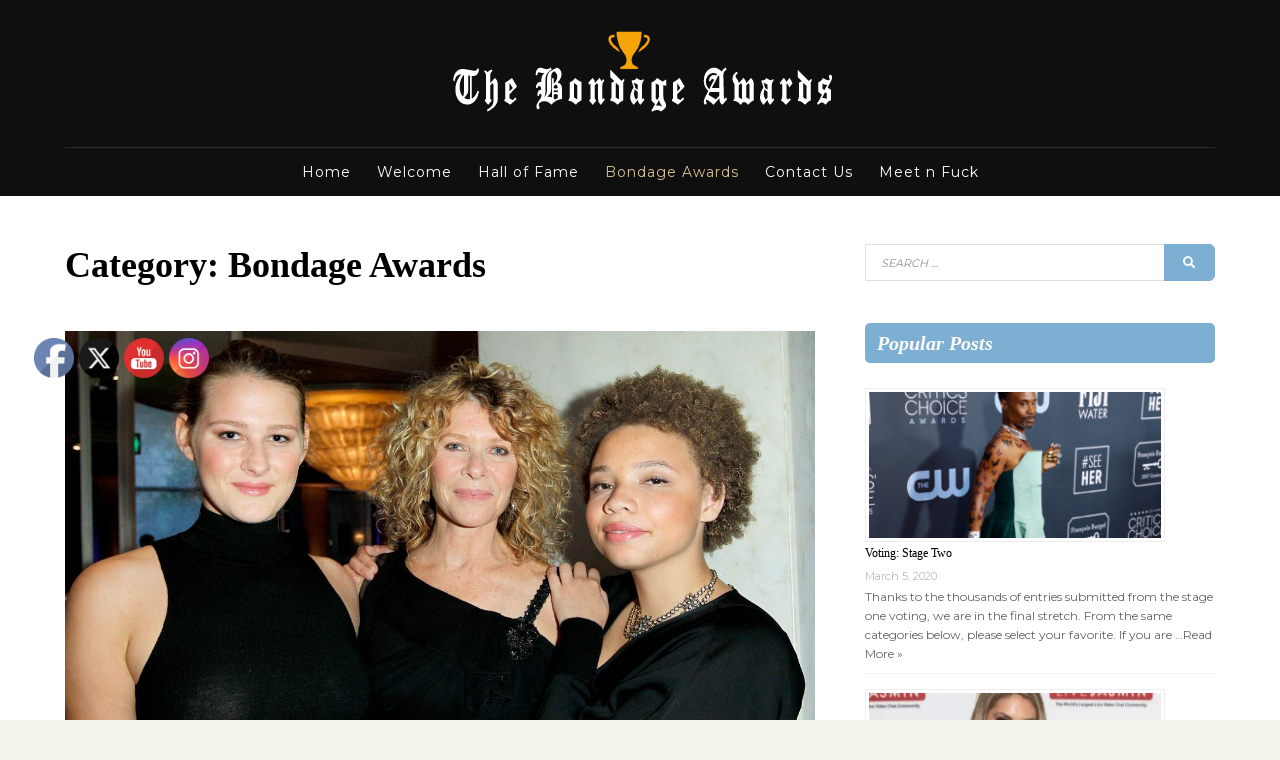

--- FILE ---
content_type: text/html; charset=UTF-8
request_url: https://www.bondageawards.com/category/bondage-awards/
body_size: 17309
content:
<!doctype html>
<html lang="en-US">
<head>
	<meta charset="UTF-8">
	<meta name="viewport" content="width=device-width, initial-scale=1">
	<link rel="profile" href="http://gmpg.org/xfn/11">

	<title>Bondage Awards &#8211; The Bondage Awards</title>
<meta name='robots' content='max-image-preview:large' />
<link rel='dns-prefetch' href='//fonts.googleapis.com' />
<link href='https://fonts.gstatic.com' crossorigin rel='preconnect' />
<link rel="alternate" type="application/rss+xml" title="The Bondage Awards &raquo; Feed" href="https://www.bondageawards.com/feed/" />
<link rel="alternate" type="application/rss+xml" title="The Bondage Awards &raquo; Comments Feed" href="https://www.bondageawards.com/comments/feed/" />
<link rel="alternate" type="application/rss+xml" title="The Bondage Awards &raquo; Bondage Awards Category Feed" href="https://www.bondageawards.com/category/bondage-awards/feed/" />
<script type="text/javascript">
/* <![CDATA[ */
window._wpemojiSettings = {"baseUrl":"https:\/\/s.w.org\/images\/core\/emoji\/15.0.3\/72x72\/","ext":".png","svgUrl":"https:\/\/s.w.org\/images\/core\/emoji\/15.0.3\/svg\/","svgExt":".svg","source":{"concatemoji":"https:\/\/www.bondageawards.com\/wp-includes\/js\/wp-emoji-release.min.js?ver=6.5.3"}};
/*! This file is auto-generated */
!function(i,n){var o,s,e;function c(e){try{var t={supportTests:e,timestamp:(new Date).valueOf()};sessionStorage.setItem(o,JSON.stringify(t))}catch(e){}}function p(e,t,n){e.clearRect(0,0,e.canvas.width,e.canvas.height),e.fillText(t,0,0);var t=new Uint32Array(e.getImageData(0,0,e.canvas.width,e.canvas.height).data),r=(e.clearRect(0,0,e.canvas.width,e.canvas.height),e.fillText(n,0,0),new Uint32Array(e.getImageData(0,0,e.canvas.width,e.canvas.height).data));return t.every(function(e,t){return e===r[t]})}function u(e,t,n){switch(t){case"flag":return n(e,"\ud83c\udff3\ufe0f\u200d\u26a7\ufe0f","\ud83c\udff3\ufe0f\u200b\u26a7\ufe0f")?!1:!n(e,"\ud83c\uddfa\ud83c\uddf3","\ud83c\uddfa\u200b\ud83c\uddf3")&&!n(e,"\ud83c\udff4\udb40\udc67\udb40\udc62\udb40\udc65\udb40\udc6e\udb40\udc67\udb40\udc7f","\ud83c\udff4\u200b\udb40\udc67\u200b\udb40\udc62\u200b\udb40\udc65\u200b\udb40\udc6e\u200b\udb40\udc67\u200b\udb40\udc7f");case"emoji":return!n(e,"\ud83d\udc26\u200d\u2b1b","\ud83d\udc26\u200b\u2b1b")}return!1}function f(e,t,n){var r="undefined"!=typeof WorkerGlobalScope&&self instanceof WorkerGlobalScope?new OffscreenCanvas(300,150):i.createElement("canvas"),a=r.getContext("2d",{willReadFrequently:!0}),o=(a.textBaseline="top",a.font="600 32px Arial",{});return e.forEach(function(e){o[e]=t(a,e,n)}),o}function t(e){var t=i.createElement("script");t.src=e,t.defer=!0,i.head.appendChild(t)}"undefined"!=typeof Promise&&(o="wpEmojiSettingsSupports",s=["flag","emoji"],n.supports={everything:!0,everythingExceptFlag:!0},e=new Promise(function(e){i.addEventListener("DOMContentLoaded",e,{once:!0})}),new Promise(function(t){var n=function(){try{var e=JSON.parse(sessionStorage.getItem(o));if("object"==typeof e&&"number"==typeof e.timestamp&&(new Date).valueOf()<e.timestamp+604800&&"object"==typeof e.supportTests)return e.supportTests}catch(e){}return null}();if(!n){if("undefined"!=typeof Worker&&"undefined"!=typeof OffscreenCanvas&&"undefined"!=typeof URL&&URL.createObjectURL&&"undefined"!=typeof Blob)try{var e="postMessage("+f.toString()+"("+[JSON.stringify(s),u.toString(),p.toString()].join(",")+"));",r=new Blob([e],{type:"text/javascript"}),a=new Worker(URL.createObjectURL(r),{name:"wpTestEmojiSupports"});return void(a.onmessage=function(e){c(n=e.data),a.terminate(),t(n)})}catch(e){}c(n=f(s,u,p))}t(n)}).then(function(e){for(var t in e)n.supports[t]=e[t],n.supports.everything=n.supports.everything&&n.supports[t],"flag"!==t&&(n.supports.everythingExceptFlag=n.supports.everythingExceptFlag&&n.supports[t]);n.supports.everythingExceptFlag=n.supports.everythingExceptFlag&&!n.supports.flag,n.DOMReady=!1,n.readyCallback=function(){n.DOMReady=!0}}).then(function(){return e}).then(function(){var e;n.supports.everything||(n.readyCallback(),(e=n.source||{}).concatemoji?t(e.concatemoji):e.wpemoji&&e.twemoji&&(t(e.twemoji),t(e.wpemoji)))}))}((window,document),window._wpemojiSettings);
/* ]]> */
</script>
<style id='wp-emoji-styles-inline-css' type='text/css'>

	img.wp-smiley, img.emoji {
		display: inline !important;
		border: none !important;
		box-shadow: none !important;
		height: 1em !important;
		width: 1em !important;
		margin: 0 0.07em !important;
		vertical-align: -0.1em !important;
		background: none !important;
		padding: 0 !important;
	}
</style>
<link rel='stylesheet' id='wp-block-library-css' href='https://www.bondageawards.com/wp-includes/css/dist/block-library/style.min.css?ver=6.5.3' type='text/css' media='all' />
<style id='classic-theme-styles-inline-css' type='text/css'>
/*! This file is auto-generated */
.wp-block-button__link{color:#fff;background-color:#32373c;border-radius:9999px;box-shadow:none;text-decoration:none;padding:calc(.667em + 2px) calc(1.333em + 2px);font-size:1.125em}.wp-block-file__button{background:#32373c;color:#fff;text-decoration:none}
</style>
<style id='global-styles-inline-css' type='text/css'>
body{--wp--preset--color--black: #000000;--wp--preset--color--cyan-bluish-gray: #abb8c3;--wp--preset--color--white: #ffffff;--wp--preset--color--pale-pink: #f78da7;--wp--preset--color--vivid-red: #cf2e2e;--wp--preset--color--luminous-vivid-orange: #ff6900;--wp--preset--color--luminous-vivid-amber: #fcb900;--wp--preset--color--light-green-cyan: #7bdcb5;--wp--preset--color--vivid-green-cyan: #00d084;--wp--preset--color--pale-cyan-blue: #8ed1fc;--wp--preset--color--vivid-cyan-blue: #0693e3;--wp--preset--color--vivid-purple: #9b51e0;--wp--preset--gradient--vivid-cyan-blue-to-vivid-purple: linear-gradient(135deg,rgba(6,147,227,1) 0%,rgb(155,81,224) 100%);--wp--preset--gradient--light-green-cyan-to-vivid-green-cyan: linear-gradient(135deg,rgb(122,220,180) 0%,rgb(0,208,130) 100%);--wp--preset--gradient--luminous-vivid-amber-to-luminous-vivid-orange: linear-gradient(135deg,rgba(252,185,0,1) 0%,rgba(255,105,0,1) 100%);--wp--preset--gradient--luminous-vivid-orange-to-vivid-red: linear-gradient(135deg,rgba(255,105,0,1) 0%,rgb(207,46,46) 100%);--wp--preset--gradient--very-light-gray-to-cyan-bluish-gray: linear-gradient(135deg,rgb(238,238,238) 0%,rgb(169,184,195) 100%);--wp--preset--gradient--cool-to-warm-spectrum: linear-gradient(135deg,rgb(74,234,220) 0%,rgb(151,120,209) 20%,rgb(207,42,186) 40%,rgb(238,44,130) 60%,rgb(251,105,98) 80%,rgb(254,248,76) 100%);--wp--preset--gradient--blush-light-purple: linear-gradient(135deg,rgb(255,206,236) 0%,rgb(152,150,240) 100%);--wp--preset--gradient--blush-bordeaux: linear-gradient(135deg,rgb(254,205,165) 0%,rgb(254,45,45) 50%,rgb(107,0,62) 100%);--wp--preset--gradient--luminous-dusk: linear-gradient(135deg,rgb(255,203,112) 0%,rgb(199,81,192) 50%,rgb(65,88,208) 100%);--wp--preset--gradient--pale-ocean: linear-gradient(135deg,rgb(255,245,203) 0%,rgb(182,227,212) 50%,rgb(51,167,181) 100%);--wp--preset--gradient--electric-grass: linear-gradient(135deg,rgb(202,248,128) 0%,rgb(113,206,126) 100%);--wp--preset--gradient--midnight: linear-gradient(135deg,rgb(2,3,129) 0%,rgb(40,116,252) 100%);--wp--preset--font-size--small: 13px;--wp--preset--font-size--medium: 20px;--wp--preset--font-size--large: 36px;--wp--preset--font-size--x-large: 42px;--wp--preset--spacing--20: 0.44rem;--wp--preset--spacing--30: 0.67rem;--wp--preset--spacing--40: 1rem;--wp--preset--spacing--50: 1.5rem;--wp--preset--spacing--60: 2.25rem;--wp--preset--spacing--70: 3.38rem;--wp--preset--spacing--80: 5.06rem;--wp--preset--shadow--natural: 6px 6px 9px rgba(0, 0, 0, 0.2);--wp--preset--shadow--deep: 12px 12px 50px rgba(0, 0, 0, 0.4);--wp--preset--shadow--sharp: 6px 6px 0px rgba(0, 0, 0, 0.2);--wp--preset--shadow--outlined: 6px 6px 0px -3px rgba(255, 255, 255, 1), 6px 6px rgba(0, 0, 0, 1);--wp--preset--shadow--crisp: 6px 6px 0px rgba(0, 0, 0, 1);}:where(.is-layout-flex){gap: 0.5em;}:where(.is-layout-grid){gap: 0.5em;}body .is-layout-flex{display: flex;}body .is-layout-flex{flex-wrap: wrap;align-items: center;}body .is-layout-flex > *{margin: 0;}body .is-layout-grid{display: grid;}body .is-layout-grid > *{margin: 0;}:where(.wp-block-columns.is-layout-flex){gap: 2em;}:where(.wp-block-columns.is-layout-grid){gap: 2em;}:where(.wp-block-post-template.is-layout-flex){gap: 1.25em;}:where(.wp-block-post-template.is-layout-grid){gap: 1.25em;}.has-black-color{color: var(--wp--preset--color--black) !important;}.has-cyan-bluish-gray-color{color: var(--wp--preset--color--cyan-bluish-gray) !important;}.has-white-color{color: var(--wp--preset--color--white) !important;}.has-pale-pink-color{color: var(--wp--preset--color--pale-pink) !important;}.has-vivid-red-color{color: var(--wp--preset--color--vivid-red) !important;}.has-luminous-vivid-orange-color{color: var(--wp--preset--color--luminous-vivid-orange) !important;}.has-luminous-vivid-amber-color{color: var(--wp--preset--color--luminous-vivid-amber) !important;}.has-light-green-cyan-color{color: var(--wp--preset--color--light-green-cyan) !important;}.has-vivid-green-cyan-color{color: var(--wp--preset--color--vivid-green-cyan) !important;}.has-pale-cyan-blue-color{color: var(--wp--preset--color--pale-cyan-blue) !important;}.has-vivid-cyan-blue-color{color: var(--wp--preset--color--vivid-cyan-blue) !important;}.has-vivid-purple-color{color: var(--wp--preset--color--vivid-purple) !important;}.has-black-background-color{background-color: var(--wp--preset--color--black) !important;}.has-cyan-bluish-gray-background-color{background-color: var(--wp--preset--color--cyan-bluish-gray) !important;}.has-white-background-color{background-color: var(--wp--preset--color--white) !important;}.has-pale-pink-background-color{background-color: var(--wp--preset--color--pale-pink) !important;}.has-vivid-red-background-color{background-color: var(--wp--preset--color--vivid-red) !important;}.has-luminous-vivid-orange-background-color{background-color: var(--wp--preset--color--luminous-vivid-orange) !important;}.has-luminous-vivid-amber-background-color{background-color: var(--wp--preset--color--luminous-vivid-amber) !important;}.has-light-green-cyan-background-color{background-color: var(--wp--preset--color--light-green-cyan) !important;}.has-vivid-green-cyan-background-color{background-color: var(--wp--preset--color--vivid-green-cyan) !important;}.has-pale-cyan-blue-background-color{background-color: var(--wp--preset--color--pale-cyan-blue) !important;}.has-vivid-cyan-blue-background-color{background-color: var(--wp--preset--color--vivid-cyan-blue) !important;}.has-vivid-purple-background-color{background-color: var(--wp--preset--color--vivid-purple) !important;}.has-black-border-color{border-color: var(--wp--preset--color--black) !important;}.has-cyan-bluish-gray-border-color{border-color: var(--wp--preset--color--cyan-bluish-gray) !important;}.has-white-border-color{border-color: var(--wp--preset--color--white) !important;}.has-pale-pink-border-color{border-color: var(--wp--preset--color--pale-pink) !important;}.has-vivid-red-border-color{border-color: var(--wp--preset--color--vivid-red) !important;}.has-luminous-vivid-orange-border-color{border-color: var(--wp--preset--color--luminous-vivid-orange) !important;}.has-luminous-vivid-amber-border-color{border-color: var(--wp--preset--color--luminous-vivid-amber) !important;}.has-light-green-cyan-border-color{border-color: var(--wp--preset--color--light-green-cyan) !important;}.has-vivid-green-cyan-border-color{border-color: var(--wp--preset--color--vivid-green-cyan) !important;}.has-pale-cyan-blue-border-color{border-color: var(--wp--preset--color--pale-cyan-blue) !important;}.has-vivid-cyan-blue-border-color{border-color: var(--wp--preset--color--vivid-cyan-blue) !important;}.has-vivid-purple-border-color{border-color: var(--wp--preset--color--vivid-purple) !important;}.has-vivid-cyan-blue-to-vivid-purple-gradient-background{background: var(--wp--preset--gradient--vivid-cyan-blue-to-vivid-purple) !important;}.has-light-green-cyan-to-vivid-green-cyan-gradient-background{background: var(--wp--preset--gradient--light-green-cyan-to-vivid-green-cyan) !important;}.has-luminous-vivid-amber-to-luminous-vivid-orange-gradient-background{background: var(--wp--preset--gradient--luminous-vivid-amber-to-luminous-vivid-orange) !important;}.has-luminous-vivid-orange-to-vivid-red-gradient-background{background: var(--wp--preset--gradient--luminous-vivid-orange-to-vivid-red) !important;}.has-very-light-gray-to-cyan-bluish-gray-gradient-background{background: var(--wp--preset--gradient--very-light-gray-to-cyan-bluish-gray) !important;}.has-cool-to-warm-spectrum-gradient-background{background: var(--wp--preset--gradient--cool-to-warm-spectrum) !important;}.has-blush-light-purple-gradient-background{background: var(--wp--preset--gradient--blush-light-purple) !important;}.has-blush-bordeaux-gradient-background{background: var(--wp--preset--gradient--blush-bordeaux) !important;}.has-luminous-dusk-gradient-background{background: var(--wp--preset--gradient--luminous-dusk) !important;}.has-pale-ocean-gradient-background{background: var(--wp--preset--gradient--pale-ocean) !important;}.has-electric-grass-gradient-background{background: var(--wp--preset--gradient--electric-grass) !important;}.has-midnight-gradient-background{background: var(--wp--preset--gradient--midnight) !important;}.has-small-font-size{font-size: var(--wp--preset--font-size--small) !important;}.has-medium-font-size{font-size: var(--wp--preset--font-size--medium) !important;}.has-large-font-size{font-size: var(--wp--preset--font-size--large) !important;}.has-x-large-font-size{font-size: var(--wp--preset--font-size--x-large) !important;}
.wp-block-navigation a:where(:not(.wp-element-button)){color: inherit;}
:where(.wp-block-post-template.is-layout-flex){gap: 1.25em;}:where(.wp-block-post-template.is-layout-grid){gap: 1.25em;}
:where(.wp-block-columns.is-layout-flex){gap: 2em;}:where(.wp-block-columns.is-layout-grid){gap: 2em;}
.wp-block-pullquote{font-size: 1.5em;line-height: 1.6;}
</style>
<link rel='stylesheet' id='contact-form-7-css' href='https://www.bondageawards.com/wp-content/plugins/contact-form-7/includes/css/styles.css?ver=5.7.7' type='text/css' media='all' />
<link rel='stylesheet' id='SFSImainCss-css' href='https://www.bondageawards.com/wp-content/plugins/ultimate-social-media-icons/css/sfsi-style.css?ver=2.9.1' type='text/css' media='all' />
<link rel='stylesheet' id='font-awesome-css' href='https://www.bondageawards.com/wp-content/themes/postmagazine/css/fontawesome5.css?ver=5.0.8' type='text/css' media='all' />
<link rel='stylesheet' id='postmagazine-fonts-css' href='https://fonts.googleapis.com/css?family=Montserrat%3A400%2C700&#038;subset=latin%2Clatin-ext' type='text/css' media='all' />
<link rel='stylesheet' id='postmagazine-style-css' href='https://www.bondageawards.com/wp-content/themes/postmagazine/style.css?ver=6.5.3' type='text/css' media='all' />
<style id='postmagazine-style-inline-css' type='text/css'>
body {color:#656565}
	#page {background-color:#fff}
	#site-footer {background-color:#1f1f1f;}
	#site-footer, #site-footer a, #site-footer .widget-title {color:#cacaca}
	#masthead {background-color:#0f0f0f}
	a {color:#83c1ef}
	a:visited {color:#5b8fbd}
	a:hover {color:#83c1ef}	
	a.readmore, a.readmore:visited {background-color:#7dafd2; color:#fff;}
	.entry-title, .entry-title a {color:#484848;}
	.sticky-wrapper .hentry {background-color:#f1eee8; color:#656565;}	
	blockquote {background-color:#fff; border-color:#7dafd2;color:#808080;}
	h1,h2,h3,h4,h5,h6,.entry-title a,.entry-title a:visited {color:#000;}
	.related-posts-content {background-color:#2d8477; }
	.related-posts a, .related-posts a:visited {color:#fff; }
	#attachment-wrapper {background-color:#0f0f0f; }
	.post-caption {background-color:#0f0f0f; color:#fff;}
	::selection {background-color:#f1eee8; color:#656565;}
	
#topleft {background-color:#58819e; }
	#topright {background-color:#58819e; }
	#topleft, #topleft a, #topleft a:visited, #topleft .widget-title {color:#fff;}
	#topright, #topright a, #topright a:visited, #topright .widget-title {color:#fff;}
	#left-sidebar .widget-title, #right-sidebar .widget-title {background-color:#7dafd2; color:#fff}
	.widget-title {color:#0f0f0f}
	#bottom-sidebar .widget-title {color:#e7f0f7}
	#bottom-sidebar,  #bottom-sidebar a {color:#d1e5f3}
	#bottom-sidebar {background-color:#58819e;}
	
#breadcrumbs-sidebar {background-color:#f1eee8}
	#breadcrumbs-sidebar, #breadcrumbs a {color:#656565}
	.social-menu a {background-color:#7dafd2}
	.social-menu a:before {color:#fff}	
	.social-menu a:focus,.social-menu a:hover {background-color:#d3edff}
	.scrolltop:hover {color:#d3edff}
	#mobile-nav-toggle, body.mobile-nav-active #mobile-nav-toggle {background-color:#7dafd2; color:#fff}	
	#mobile-nav {background-color:#000;}	
	#mobile-nav ul li a, #mobile-nav ul .menu-item-has-children i.fa-angle-up, #mobile-nav ul i.fa-angle-down {color:#c5c5c5;}	
	#mobile-nav ul li a:hover, #mobile-nav ul .current_page_item a {color:#d6c293;}
	#main-nav a {color:#fff;}
	#main-nav a:hover, #main-nav li:hover > a,#main-nav .current-menu-item > a,#main-nav .current-menu-ancestor > a {color:#d6c293;}	
	#main-nav a {border-color:#0f0f0f;}	
	#main-nav ul {background-color:#0f0f0f; border-color:#0f0f0f;}
	#main-nav ul li {border-color:#272727;}
	.scrolltop {color:#7dafd2;}
	
.promo-image-caption-box {background-color:#7dafd2; color:#fff}
	.promo-image-content {border-color:#7dafd2}
	.promo-image-readmore a {color:#d3edff}
	.widget_pm-recent-posts h4 {background-color:#0f0f0f;}
	.widget_pm-recent-posts h4 a {color:#fff}
	
input[type=submit],input[type=reset],button,.button,input[type=submit]:visited,input[type=reset]:visited,button:visited,.button:visited {background-color:#7dafd2; color:#fff}
	input[type=submit]:hover,input[type=submit]:focus,input[type=reset]:hover,input[type=reset]:focus,button:hover,button:focus,.button:hover,.button:focus {background-color:#0f0f0f; color:#fff}	
#featured-slider .prev-arrow, #featured-slider .next-arrow {color:#7dafd2}
	.slider-dots {color:#e0e0e0}
	.slider-dots li:hover,.slick-active {color:#fff; color:#fff}
	.slide-category a {color:#e0e0e0}
	.slider-title a {color:#fff}
	.slider-content {color:#fff}
	.slider-readmore a {background-color:#7dafd2; color:#fff}
	

</style>
<script type="text/javascript" src="https://www.bondageawards.com/wp-includes/js/jquery/jquery.min.js?ver=3.7.1" id="jquery-core-js"></script>
<script type="text/javascript" src="https://www.bondageawards.com/wp-includes/js/jquery/jquery-migrate.min.js?ver=3.4.1" id="jquery-migrate-js"></script>
<link rel="https://api.w.org/" href="https://www.bondageawards.com/wp-json/" /><link rel="alternate" type="application/json" href="https://www.bondageawards.com/wp-json/wp/v2/categories/2" /><link rel="EditURI" type="application/rsd+xml" title="RSD" href="https://www.bondageawards.com/xmlrpc.php?rsd" />
<meta name="generator" content="WordPress 6.5.3" />
<meta name="follow.[base64]" content="HUe5efQhmqt51LZWUZLm"/><meta property="og:image:secure_url" content="https://www.bondageawards.com/wp-content/uploads/2020/03/h.jpg" data-id="sfsi"><meta property="twitter:card" content="summary_large_image" data-id="sfsi"><meta property="twitter:image" content="https://www.bondageawards.com/wp-content/uploads/2020/03/h.jpg" data-id="sfsi"><meta property="og:image:type" content="" data-id="sfsi" /><meta property="og:image:width" content="1280" data-id="sfsi" /><meta property="og:image:height" content="720" data-id="sfsi" /><meta property="og:url" content="https://www.bondageawards.com/best-nudes-nomination/" data-id="sfsi" /><meta property="og:description" content="Welcome to the nomination phase of voting. Enter the name or site for each category and click the button at the bottom of the page. If you are undecided for a category, skip it, you can always come back later when you think of someone.

You can vote in each category once per day however this is only the nomination stage, votes are not counted in the final tally. If the person or company has a website or email address please include it if you can, it makes the tally process much easier. Also, PLEASE only nominate people/companies in the correct categories listed on the official instagram page. It creates a lot of extra work having to research each one to see if they qualify.



Lastly, feel free to read our FAQ page and Rules for more information on the nomination and voting process.  Please do not submit leaked nudes or content that will not be used as criteria. Thank you, have fun and good luck to everyone!" data-id="sfsi" /><meta property="og:title" content="Stage One: Nomination (Nudes Only)" data-id="sfsi" /><style type="text/css">.broken_link, a.broken_link {
	text-decoration: line-through;
}</style><link rel="icon" href="https://www.bondageawards.com/wp-content/uploads/2020/03/cropped-fav-32x32.png" sizes="32x32" />
<link rel="icon" href="https://www.bondageawards.com/wp-content/uploads/2020/03/cropped-fav-192x192.png" sizes="192x192" />
<link rel="apple-touch-icon" href="https://www.bondageawards.com/wp-content/uploads/2020/03/cropped-fav-180x180.png" />
<meta name="msapplication-TileImage" content="https://www.bondageawards.com/wp-content/uploads/2020/03/cropped-fav-270x270.png" />
</head>

<body class="archive category category-bondage-awards category-2 wp-custom-logo sfsi_actvite_theme_default hfeed">
<div id="page" class="hfeed site full">
	<a class="skip-link screen-reader-text" href="#content">Skip to content</a>

	
<div id="header-wrapper">
	<header id="masthead" class="site-header header1">
		<div class="container">
			<div class="row">			
				<div class="site-branding col-lg-12">		
						<a href="https://www.bondageawards.com/" class="custom-logo-link" rel="home"><img width="400" height="100" src="https://www.bondageawards.com/wp-content/uploads/2020/03/cropped-logo1.png" class="custom-logo" alt="The Bondage Awards" decoding="async" srcset="https://www.bondageawards.com/wp-content/uploads/2020/03/cropped-logo1.png 400w, https://www.bondageawards.com/wp-content/uploads/2020/03/cropped-logo1-300x75.png 300w" sizes="(max-width: 400px) 100vw, 400px" /></a>	
						
				</div><!-- .site-branding -->

				<div id="menu-wrapper" class="container">
					<div class="row">
						<div class="col-lg-12">
							<nav id="main-nav-container" class="menu-menu1-container"><ul id="main-nav" class="nav-menu "><li id="menu-item-59" class="menu-item menu-item-type-custom menu-item-object-custom menu-item-home menu-item-59"><a href="https://www.bondageawards.com/">Home</a></li>
<li id="menu-item-60" class="menu-item menu-item-type-post_type menu-item-object-page menu-item-60"><a href="https://www.bondageawards.com/default/">Welcome</a></li>
<li id="menu-item-61" class="menu-item menu-item-type-post_type menu-item-object-page menu-item-61"><a href="https://www.bondageawards.com/hall-of-fame/">Hall of Fame</a></li>
<li id="menu-item-62" class="menu-item menu-item-type-taxonomy menu-item-object-category current-menu-item menu-item-62"><a href="https://www.bondageawards.com/category/bondage-awards/" aria-current="page">Bondage Awards</a></li>
<li id="menu-item-66" class="menu-item menu-item-type-post_type menu-item-object-page menu-item-66"><a href="https://www.bondageawards.com/contact-us/">Contact Us</a></li>
<li id="menu-item-92" class="menu-item menu-item-type-custom menu-item-object-custom menu-item-92"><a href="https://meetnfuck.com">Meet n Fuck</a></li>
</ul></nav>				
						</div>
					</div>
				</div>			
			</div>
		</div>
	</header>
</div>








<div id="content" class="site-content container">
	


	<div class="row">

	
		<div id="primary" class="content-area col-lg-8">
			<main id="main" class="site-main blog1">
						
				<header id="page-header">
			<h1 class="page-title">Category: <span>Bondage Awards</span></h1>		</header>	
	
					

				<article id="post-45" class="post-45 post type-post status-publish format-standard has-post-thumbnail hentry category-bondage-awards">					
					<div class="entry-content-wrapper">						
											<div class="post-thumbnail">
							<a href="https://www.bondageawards.com/best-nudes-nomination/">			
								<img width="1280" height="720" src="https://www.bondageawards.com/wp-content/uploads/2020/03/h.jpg" class="attachment-post-thumbnails size-post-thumbnails wp-post-image" alt="Stage One: Nomination" decoding="async" srcset="https://www.bondageawards.com/wp-content/uploads/2020/03/h.jpg 1280w, https://www.bondageawards.com/wp-content/uploads/2020/03/h-300x169.jpg 300w, https://www.bondageawards.com/wp-content/uploads/2020/03/h-1024x576.jpg 1024w, https://www.bondageawards.com/wp-content/uploads/2020/03/h-768x432.jpg 768w" sizes="(max-width: 1280px) 100vw, 1280px" />							</a>				
								
															
						</div>
										
					<header class="entry-header">							
						<h2 class="entry-title"><a href="https://www.bondageawards.com/best-nudes-nomination/" rel="bookmark">Stage One: Nomination (Nudes Only)</a></h2><ul class="entry-meta"><li class="posted-on"><span class="screen-reader-text">Posted on</span> <a href="https://www.bondageawards.com/best-nudes-nomination/" rel="bookmark"><time class="entry-date published" datetime="2020-03-05T22:31:02+00:00">March 5, 2020</time><time class="updated" datetime="2020-05-18T20:07:34+00:00">May 18, 2020</time></a></li></ul>								
					</header>
					
					<div class="entry-content">
						<p>Welcome to the nomination phase of voting. Enter the name or site for each category and click the button at the bottom of the page. If you are undecided for a category, skip it, you can always come back later when you think of someone.</p>
<p>You can vote in each category once per day however this is only the nomination stage, votes are not counted in the final tally. If the person or company has a website or email address please include it if you can, it makes the tally process much easier. Also, PLEASE only nominate people/companies in the correct categories listed on the official <a href="https://www.instagram.com/avnawards/?hl=en" class="broken_link">instagram page</a>. It creates a lot of extra work having to research each one to see if they qualify.</p>
<p><img decoding="async" class="aligncenter size-full wp-image-47" src="https://www.bondageawards.com/wp-content/uploads/2020/03/hh.jpg" alt="Stage One: Nomination" width="2560" height="1440" srcset="https://www.bondageawards.com/wp-content/uploads/2020/03/hh.jpg 2560w, https://www.bondageawards.com/wp-content/uploads/2020/03/hh-300x169.jpg 300w, https://www.bondageawards.com/wp-content/uploads/2020/03/hh-1024x576.jpg 1024w, https://www.bondageawards.com/wp-content/uploads/2020/03/hh-768x432.jpg 768w, https://www.bondageawards.com/wp-content/uploads/2020/03/hh-1536x864.jpg 1536w, https://www.bondageawards.com/wp-content/uploads/2020/03/hh-2048x1152.jpg 2048w" sizes="(max-width: 2560px) 100vw, 2560px" /></p>
<p>Lastly, feel free to read our FAQ page and Rules for more information on the nomination and voting process.  Please do not submit <a href="https://fucklocal.com/leaked-nudes/">leaked nudes</a> or content that will not be used as criteria. Thank you, have fun and good luck to everyone!</p>
					</div>

					<footer class="entry-footer">
					
					</footer>
					</div>
				</article>			
						

				<article id="post-42" class="post-42 post type-post status-publish format-standard has-post-thumbnail hentry category-bondage-awards">					
					<div class="entry-content-wrapper">						
											<div class="post-thumbnail">
							<a href="https://www.bondageawards.com/bondage-store/">			
								<img width="2407" height="1415" src="https://www.bondageawards.com/wp-content/uploads/2020/03/g.jpeg" class="attachment-post-thumbnails size-post-thumbnails wp-post-image" alt="Bondage Store" decoding="async" loading="lazy" srcset="https://www.bondageawards.com/wp-content/uploads/2020/03/g.jpeg 2407w, https://www.bondageawards.com/wp-content/uploads/2020/03/g-300x176.jpeg 300w, https://www.bondageawards.com/wp-content/uploads/2020/03/g-1024x602.jpeg 1024w, https://www.bondageawards.com/wp-content/uploads/2020/03/g-768x451.jpeg 768w, https://www.bondageawards.com/wp-content/uploads/2020/03/g-1536x903.jpeg 1536w, https://www.bondageawards.com/wp-content/uploads/2020/03/g-2048x1204.jpeg 2048w" sizes="(max-width: 2407px) 100vw, 2407px" />							</a>				
								
															
						</div>
										
					<header class="entry-header">							
						<h2 class="entry-title"><a href="https://www.bondageawards.com/bondage-store/" rel="bookmark">Bondage Store</a></h2><ul class="entry-meta"><li class="posted-on"><span class="screen-reader-text">Posted on</span> <a href="https://www.bondageawards.com/bondage-store/" rel="bookmark"><time class="entry-date published updated" datetime="2020-03-05T22:22:50+00:00">March 5, 2020</time></a></li></ul>								
					</header>
					
					<div class="entry-content">
						<table>
<thead>
<tr>
<th>
<h4>Voting Results for Best Bondage Store</h4>
</th>
</tr>
</thead>
<tbody>
<tr>
<td><img loading="lazy" decoding="async" src="https://www.bondageawards.com/wp-content/uploads/2020/03/bondageAwards_1st.png" alt="" width="66" height="84" />Leather Delights<br />
<img loading="lazy" decoding="async" src="https://www.bondageawards.com/wp-content/uploads/2020/03/bondageAwards_2nd.png" alt="" width="66" height="84" />Freak Clubwear<br />
<img loading="lazy" decoding="async" src="https://www.bondageawards.com/wp-content/uploads/2020/03/bondageAwards_3rd.png" alt="" width="66" height="84" />Alcova fetish-BDSM shop</p>
<hr />
<p><img loading="lazy" decoding="async" src="https://www.bondageawards.com/wp-content/uploads/2020/03/bondageAwards_runnerUp.png" alt="" width="100" height="84" />Stockroom</p>
<hr />
<p><img loading="lazy" decoding="async" src="https://www.bondageawards.com/wp-content/uploads/2020/03/bondageAwards_honorable_mention.png" alt="" width="100" height="84" />Jaderope<br />
<img loading="lazy" decoding="async" src="https://www.bondageawards.com/wp-content/uploads/2020/03/bondageAwards_honorable_mention.png" alt="" width="100" height="84" />Baumwollseil.de<br />
<img loading="lazy" decoding="async" src="https://www.bondageawards.com/wp-content/uploads/2020/03/bondageAwards_honorable_mention.png" alt="" width="100" height="84" />Bindme.nl<br />
<img loading="lazy" decoding="async" src="https://www.bondageawards.com/wp-content/uploads/2020/03/bondageAwards_honorable_mention.png" alt="" width="100" height="84" />Autumn&#8217;s Sub-Shop<br />
<img loading="lazy" decoding="async" src="https://www.bondageawards.com/wp-content/uploads/2020/03/bondageAwards_honorable_mention.png" alt="" width="100" height="84" />Esinem<br />
<img loading="lazy" decoding="async" src="https://www.bondageawards.com/wp-content/uploads/2020/03/bondageAwards_honorable_mention.png" alt="" width="100" height="84" />Mr-S-Leather</td>
</tr>
</tbody>
</table>
					</div>

					<footer class="entry-footer">
					
					</footer>
					</div>
				</article>			
						

				<article id="post-39" class="post-39 post type-post status-publish format-standard has-post-thumbnail hentry category-bondage-awards">					
					<div class="entry-content-wrapper">						
											<div class="post-thumbnail">
							<a href="https://www.bondageawards.com/playspace/">			
								<img width="1600" height="1026" src="https://www.bondageawards.com/wp-content/uploads/2020/03/f.jpg" class="attachment-post-thumbnails size-post-thumbnails wp-post-image" alt="Playspace Nominees" decoding="async" loading="lazy" srcset="https://www.bondageawards.com/wp-content/uploads/2020/03/f.jpg 1600w, https://www.bondageawards.com/wp-content/uploads/2020/03/f-300x192.jpg 300w, https://www.bondageawards.com/wp-content/uploads/2020/03/f-1024x657.jpg 1024w, https://www.bondageawards.com/wp-content/uploads/2020/03/f-768x492.jpg 768w, https://www.bondageawards.com/wp-content/uploads/2020/03/f-1536x985.jpg 1536w" sizes="(max-width: 1600px) 100vw, 1600px" />							</a>				
								
															
						</div>
										
					<header class="entry-header">							
						<h2 class="entry-title"><a href="https://www.bondageawards.com/playspace/" rel="bookmark">Playspace Nominees</a></h2><ul class="entry-meta"><li class="posted-on"><span class="screen-reader-text">Posted on</span> <a href="https://www.bondageawards.com/playspace/" rel="bookmark"><time class="entry-date published" datetime="2020-03-05T22:12:56+00:00">March 5, 2020</time><time class="updated" datetime="2020-03-05T22:13:54+00:00">March 5, 2020</time></a></li></ul>								
					</header>
					
					<div class="entry-content">
						<h4>The nominee you would like to vote for:</h4>
<div id="nominees">
<div>
<ul>
<li class="inline">Adventures In Lust, Staffordshire</li>
<li>Über</li>
<li>Bordello Of Decadence</li>
<li>Club Quest</li>
<li>Dungeon West</li>
<li>Evil Girls HQ</li>
<li>Fantasy Makers</li>
<li>Fetish Circuit</li>
<li>Fetish Playroom</li>
<li>Hearts Delight Studios</li>
<li>Lair De Sade</li>
<li>Lifestyle Explorers</li>
<li>Ménage</li>
<li>MBDStudio</li>
<li>Our Sanctuary</li>
<li>OzFetish</li>
<li>Pandora&#8217;s Box Dungeon NY</li>
<li>Play House Art Gallery &amp; Studios</li>
<li>Schwelle7, Berlin</li>
<li>Shibari Dojo Vienna</li>
<li>Studio Kinbaku</li>
<li>Submission|LA</li>
<li>Subspace</li>
<li>The Bondage Mistress</li>
<li>The Facility</li>
<li>The Lair SA</li>
<li>The Red Chair</li>
<li>The SinsCenter</li>
<li>The South Bay Spot</li>
<li>The Tampa Phoenix Club</li>
<li>The Upper Floor</li>
<li>The Web</li>
<li>The Woodshed Orlando</li>
<li>Wicked Grounds</li>
</ul>
</div>
</div>
					</div>

					<footer class="entry-footer">
					
					</footer>
					</div>
				</article>			
						

				<article id="post-36" class="post-36 post type-post status-publish format-standard has-post-thumbnail hentry category-bondage-awards">					
					<div class="entry-content-wrapper">						
											<div class="post-thumbnail">
							<a href="https://www.bondageawards.com/new-bondage-site/">			
								<img width="1760" height="990" src="https://www.bondageawards.com/wp-content/uploads/2020/03/e.jpg" class="attachment-post-thumbnails size-post-thumbnails wp-post-image" alt="New Bondage Site Nominees" decoding="async" loading="lazy" srcset="https://www.bondageawards.com/wp-content/uploads/2020/03/e.jpg 1760w, https://www.bondageawards.com/wp-content/uploads/2020/03/e-300x169.jpg 300w, https://www.bondageawards.com/wp-content/uploads/2020/03/e-1024x576.jpg 1024w, https://www.bondageawards.com/wp-content/uploads/2020/03/e-768x432.jpg 768w, https://www.bondageawards.com/wp-content/uploads/2020/03/e-1536x864.jpg 1536w" sizes="(max-width: 1760px) 100vw, 1760px" />							</a>				
								
															
						</div>
										
					<header class="entry-header">							
						<h2 class="entry-title"><a href="https://www.bondageawards.com/new-bondage-site/" rel="bookmark">New Bondage Site Nominees</a></h2><ul class="entry-meta"><li class="posted-on"><span class="screen-reader-text">Posted on</span> <a href="https://www.bondageawards.com/new-bondage-site/" rel="bookmark"><time class="entry-date published updated" datetime="2020-03-05T22:03:49+00:00">March 5, 2020</time></a></li></ul>								
					</header>
					
					<div class="entry-content">
						<h4>The nominee you would like to vote for:</h4>
<div>
<div class="inline"><input id="1805" name="nomineeID" type="radio" value="1805" /></div>
<ul>
<li class="inline"><strong>College Captives</strong></li>
<li><strong>Fetischichten</strong></li>
<li><strong>Italianbondage</strong></li>
<li><strong>JDuroc</strong></li>
<li><strong>Kinbaku Luxuria</strong></li>
<li><strong>Metrobay Comix</strong></li>
<li><strong>Proud Flesh Bondage</strong></li>
<li><strong>Rope Addiction</strong></li>
<li><strong>Struggling Babes</strong></li>
</ul>
</div>
					</div>

					<footer class="entry-footer">
					
					</footer>
					</div>
				</article>			
						

				<article id="post-33" class="post-33 post type-post status-publish format-standard has-post-thumbnail hentry category-bondage-awards">					
					<div class="entry-content-wrapper">						
											<div class="post-thumbnail">
							<a href="https://www.bondageawards.com/nominations/">			
								<img width="1730" height="1154" src="https://www.bondageawards.com/wp-content/uploads/2020/03/d.jpg" class="attachment-post-thumbnails size-post-thumbnails wp-post-image" alt="Nominations" decoding="async" loading="lazy" srcset="https://www.bondageawards.com/wp-content/uploads/2020/03/d.jpg 1730w, https://www.bondageawards.com/wp-content/uploads/2020/03/d-300x200.jpg 300w, https://www.bondageawards.com/wp-content/uploads/2020/03/d-1024x683.jpg 1024w, https://www.bondageawards.com/wp-content/uploads/2020/03/d-768x512.jpg 768w, https://www.bondageawards.com/wp-content/uploads/2020/03/d-1536x1025.jpg 1536w" sizes="(max-width: 1730px) 100vw, 1730px" />							</a>				
								
															
						</div>
										
					<header class="entry-header">							
						<h2 class="entry-title"><a href="https://www.bondageawards.com/nominations/" rel="bookmark">Nominations</a></h2><ul class="entry-meta"><li class="posted-on"><span class="screen-reader-text">Posted on</span> <a href="https://www.bondageawards.com/nominations/" rel="bookmark"><time class="entry-date published updated" datetime="2020-03-05T21:55:54+00:00">March 5, 2020</time></a></li></ul>								
					</header>
					
					<div class="entry-content">
						<p>Hello fellow bondage enthusiasts! We invite you to nominate your favorites in any and all of the categories listed below. We encourage you to enter information for each nominee in Stage One which would ensure that they will be entered onto the next phase of the selection process. Please note that your vote only counts as one nomination per category, so there is no need to nominate your favorites more than once. Your one nomination will weigh as heavily as 50 nominations and may just give them the win!</p>
<ul>
<li>Amateur Bondage</li>
<li>Bondage Advocate</li>
<li>Bondage Affiliate Program</li>
<li>Bondage Blog</li>
<li>Bondage Blooper</li>
<li>Bondage Comic Artist</li>
<li>Bondage Company</li>
<li>Bondage Couple</li>
<li>Bondage Dating Site</li>
<li>Bondage Event</li>
<li>Bondage Gear</li>
<li>Bondage Hotel</li>
<li>Bondage How To</li>
<li>Bondage Message Board</li>
<li>Bondage Model</li>
<li>Bondage Movie</li>
<li>Bondage Paysite</li>
<li>Bondage Photographer</li>
<li>Bondage Picture</li>
<li>Bondage Resource</li>
<li>Bondage Rigger</li>
<li>Bondage Scene</li>
<li>Bondage Slave</li>
<li>Bondage Slave Trainer</li>
<li>Bondage Society</li>
<li>Bondage Software</li>
<li>Bondage Store</li>
<li>Bondage Story</li>
<li>Bondage Story Site</li>
<li>Bondage Suspension</li>
<li>Bondage Tube</li>
<li>Bondage Writer</li>
<li>Custom Bondage Gear</li>
<li>Device Bondage</li>
<li>Dungeon</li>
<li>Extreme Bondage</li>
<li>Female Dom</li>
<li>Female Submissive</li>
<li>Free Bondage Website</li>
<li>Glamour Bondage</li>
<li>Lesbian Bondage</li>
<li>Live Bondage Cam</li>
<li>Local Bondage &#8216;Scene&#8217;</li>
<li>Male Submissive</li>
<li>Metal Bondage</li>
<li>Most Authentic Bondage</li>
<li>New Bondage Site</li>
<li>Playgroup</li>
<li>Playspace</li>
<li>Public Bondage</li>
<li>Rope Bondage</li>
<li>Superhero Bondage</li>
<li>Water Bondage</li>
</ul>
<div></div>
<p>Please <a href="http://www.bondageawards.com/contact-us/">contact us</a> if you have any questions or want to recommend a new category.</p>
					</div>

					<footer class="entry-footer">
					
					</footer>
					</div>
				</article>			
						

				<article id="post-30" class="post-30 post type-post status-publish format-standard has-post-thumbnail hentry category-bondage-awards">					
					<div class="entry-content-wrapper">						
											<div class="post-thumbnail">
							<a href="https://www.bondageawards.com/female-dom/">			
								<img width="1280" height="868" src="https://www.bondageawards.com/wp-content/uploads/2020/03/c.jpg" class="attachment-post-thumbnails size-post-thumbnails wp-post-image" alt="Female Dom Nominees" decoding="async" loading="lazy" srcset="https://www.bondageawards.com/wp-content/uploads/2020/03/c.jpg 1280w, https://www.bondageawards.com/wp-content/uploads/2020/03/c-300x203.jpg 300w, https://www.bondageawards.com/wp-content/uploads/2020/03/c-1024x694.jpg 1024w, https://www.bondageawards.com/wp-content/uploads/2020/03/c-768x521.jpg 768w" sizes="(max-width: 1280px) 100vw, 1280px" />							</a>				
								
															
						</div>
										
					<header class="entry-header">							
						<h2 class="entry-title"><a href="https://www.bondageawards.com/female-dom/" rel="bookmark">Female Dom Nominees</a></h2><ul class="entry-meta"><li class="posted-on"><span class="screen-reader-text">Posted on</span> <a href="https://www.bondageawards.com/female-dom/" rel="bookmark"><time class="entry-date published" datetime="2020-03-05T21:04:55+00:00">March 5, 2020</time><time class="updated" datetime="2020-03-05T21:05:22+00:00">March 5, 2020</time></a></li></ul>								
					</header>
					
					<div class="entry-content">
						<h4>The nominee you would like to vote for.</h4>
<ul>
<li>Alice In Bondage Land</li>
<li>Bobbi Starr</li>
<li>Brenda Bound</li>
<li>Briella Jaden</li>
<li>Carmen Rivera</li>
<li>Caroline Branson</li>
<li>Coral Korrupt</li>
<li>Dante Posh</li>
<li>Gina Rae Michaels</li>
<li>January Seraph</li>
<li>JJ Plush</li>
<li>Lexi Sindel</li>
<li>Maitresse Madeline</li>
<li>Mika Tan</li>
<li>Miss Kendra James</li>
<li>Mistress Elura</li>
<li>Mistress Justine Cross</li>
<li>Mistress Kat9</li>
<li>Mistress Katya Von Calder</li>
<li>Mistress Maya Midnight</li>
<li>Mistress Sable</li>
<li>Mistress Zahara</li>
<li>Natali Demore</li>
<li>Princess Donna</li>
<li>Xinran</li>
</ul>
					</div>

					<footer class="entry-footer">
					
					</footer>
					</div>
				</article>			
						

				<article id="post-27" class="post-27 post type-post status-publish format-standard has-post-thumbnail hentry category-bondage-awards">					
					<div class="entry-content-wrapper">						
											<div class="post-thumbnail">
							<a href="https://www.bondageawards.com/voting/">			
								<img width="1566" height="881" src="https://www.bondageawards.com/wp-content/uploads/2020/03/b.jpg" class="attachment-post-thumbnails size-post-thumbnails wp-post-image" alt="Bondage Nominee Categories" decoding="async" loading="lazy" srcset="https://www.bondageawards.com/wp-content/uploads/2020/03/b.jpg 1566w, https://www.bondageawards.com/wp-content/uploads/2020/03/b-300x169.jpg 300w, https://www.bondageawards.com/wp-content/uploads/2020/03/b-1024x576.jpg 1024w, https://www.bondageawards.com/wp-content/uploads/2020/03/b-768x432.jpg 768w, https://www.bondageawards.com/wp-content/uploads/2020/03/b-1536x864.jpg 1536w" sizes="(max-width: 1566px) 100vw, 1566px" />							</a>				
								
															
						</div>
										
					<header class="entry-header">							
						<h2 class="entry-title"><a href="https://www.bondageawards.com/voting/" rel="bookmark">Bondage Nominee Categories</a></h2><ul class="entry-meta"><li class="posted-on"><span class="screen-reader-text">Posted on</span> <a href="https://www.bondageawards.com/voting/" rel="bookmark"><time class="entry-date published updated" datetime="2020-03-05T20:44:17+00:00">March 5, 2020</time></a></li></ul>								
					</header>
					
					<div class="entry-content">
						<h4>Category you want to vote for</h4>
<ul>
<li>Bondage Blog</li>
<li>Bondage Clip Store</li>
<li>Bondage Comic Artist</li>
<li>Bondage Education</li>
<li>Bondage Event</li>
<li>Bondage Gear</li>
<li>Bondage Message Board</li>
<li>Bondage Model</li>
<li>Bondage Paysite</li>
<li>Bondage Photographer</li>
<li>Bondage Resource</li>
<li>Bondage Rigger</li>
<li>Bondage Slave</li>
<li>Bondage Store</li>
<li>Bondage Story</li>
<li>Bondage Story Site</li>
<li>Bondage Writer</li>
<li>Female Dom</li>
<li>Female Submissive</li>
<li>Free Bondage Website</li>
<li>Glamour Bondage</li>
<li>Lesbian Bondage</li>
<li>Male Submissive</li>
<li>Metal Bondage</li>
<li>New Bondage Site</li>
<li>Playspace</li>
</ul>
					</div>

					<footer class="entry-footer">
					
					</footer>
					</div>
				</article>			
						

				<article id="post-15" class="post-15 post type-post status-publish format-standard has-post-thumbnail hentry category-bondage-awards">					
					<div class="entry-content-wrapper">						
											<div class="post-thumbnail">
							<a href="https://www.bondageawards.com/voting-stage-two/">			
								<img width="1548" height="1024" src="https://www.bondageawards.com/wp-content/uploads/2020/03/a.jpg" class="attachment-post-thumbnails size-post-thumbnails wp-post-image" alt="Voting: Stage Two" decoding="async" loading="lazy" srcset="https://www.bondageawards.com/wp-content/uploads/2020/03/a.jpg 1548w, https://www.bondageawards.com/wp-content/uploads/2020/03/a-300x198.jpg 300w, https://www.bondageawards.com/wp-content/uploads/2020/03/a-1024x677.jpg 1024w, https://www.bondageawards.com/wp-content/uploads/2020/03/a-768x508.jpg 768w, https://www.bondageawards.com/wp-content/uploads/2020/03/a-1536x1016.jpg 1536w" sizes="(max-width: 1548px) 100vw, 1548px" />							</a>				
								
															
						</div>
										
					<header class="entry-header">							
						<h2 class="entry-title"><a href="https://www.bondageawards.com/voting-stage-two/" rel="bookmark">Voting: Stage Two</a></h2><ul class="entry-meta"><li class="posted-on"><span class="screen-reader-text">Posted on</span> <a href="https://www.bondageawards.com/voting-stage-two/" rel="bookmark"><time class="entry-date published updated" datetime="2020-03-05T20:06:32+00:00">March 5, 2020</time></a></li></ul>								
					</header>
					
					<div class="entry-content">
						<p>Thanks to the thousands of entries submitted from the stage one voting, we are in the final stretch. From the same categories below, please select your favorite. If you are unsure or do not wish to vote in a particular category it is ok to skip it. As with stage one voting, you can vote once a day until the polls close!</p>
<h4>Best Model</h4>
<p>Maybe it is in her face, her mouth wide with a rubber ball; her submissive eyes looking up at you. Maybe it is her ample breasts, toned legs and flat stomach bound helplessly.</p>
<p>Whatever it was, you knew the moment you set eyes on her that she was the sexiest woman you had ever seen.</p>
<h4>Best Rigger</h4>
<p>Coil after coil, a spaghetti pile of rope slowly disappears<br />
from the floor. A once charming girl is transformed into<br />
a work of art. Her muscles flex, body contorting; oozing<br />
sexuality and knowing escape is not possible. Lurking<br />
in the shadows a wry smile can be seen, pausing to admire their work for a moment. Holding up a gag in one hand the rigger walks to her once more, “The devil is in the details<br />
my dear!”</p>
<p>With a wry smile she looks back at him, “What’s the matter, are you afraid I might bite?”</p>
<h4>Best Free Website</h4>
<p>Hoping to scratch that late night itch, she digs out her favorite gag from the depths of her pajama drawer. “What will it be tonight?”</p>
<p>she mused, “Some sexy images, read a few stories, maybe visit a few blogs… oooh, I know!” The screen illuminated her face as she selected one of her favorite websites from the toolbar. Noticing a fresh update she smiled behind her gag,<br />
“Tonight is going to be a good night!”</p>
<p><img loading="lazy" decoding="async" class="aligncenter size-full wp-image-17" src="https://www.bondageawards.com/wp-content/uploads/2020/03/aa.jpg" alt="Voting: Stage Two" width="1280" height="720" srcset="https://www.bondageawards.com/wp-content/uploads/2020/03/aa.jpg 1280w, https://www.bondageawards.com/wp-content/uploads/2020/03/aa-300x169.jpg 300w, https://www.bondageawards.com/wp-content/uploads/2020/03/aa-1024x576.jpg 1024w, https://www.bondageawards.com/wp-content/uploads/2020/03/aa-768x432.jpg 768w" sizes="(max-width: 1280px) 100vw, 1280px" /></p>
<h4>Best Pay Website</h4>
<p>Grinning with anticipation, he pulls out his credit card knowing he’s in for a treat. With so many great sites to choose from, it certainly was not an easy choice. Clicking<br />
through the registration screens he can hardly wait to see his favorite models moaning behind their gags; struggling futilely in their bonds. With the login complete, he clicks on the most recent update and chuckles a bit, “Yeah, I’m<br />
definitely calling in sick tomorrow!”</p>
<h4>Best Writer</h4>
<p>A smile draws across your face as you begin to read the latest installment from your favorite author. Your mind races, picturing each scene in vivid detail as if it was whispered in your ear. Suddenly, you find yourself taking the place of one of the characters, filled with excitement as you forge on to the next chapter. Before long, you reach the final page wishing there was more… your imagination enjoyed the workout!</p>
<h4>Best Comic Artist</h4>
<p>A trail of graphite follows his pencil, joining hundreds<br />
like it on the paper. Closing his eyes for a moment, the girl of his dreams appears in front of him once more. With renewed focus, he shades the once featureless girl to life, accentuating her already helpless state. An hour passes until he is finished and steps back to admire the image before him. With a satisfied smile he mumbles, “Fear<br />
not my dear, my imagination is far from done with you!”</p>
<h4>Best Product</h4>
<p>Watching the snow fall outside her window, she turned around to the assortment of toys and gear before her “Looks like it is just us today!”</p>
<p>Her fingers brushed over the vast collection as her mind danced around the fun she could have with each item. Gagged while wearing her favorite corset? Roped head to<br />
toe while her favorite vibe pulses away? Maybe a day of frustration locked in her chastity belt!</p>
<h4>Best Toy Store</h4>
<p>“Acme Bondage Toys, can I help you?” the woman answered cheerfully.</p>
<p>“Certainly, would you like the gag in small, medium or large?” she asked.</p>
<p>“My my, it sounds like someone has quite a mouth of them!” she answered chuckling a bit.</p>
<p>“No problem Mr. Richardson, we will get that right out today!” she said hanging up the phone.</p>
<p>Jokingly, she yelled down the hall, &#8220;Hey Tom, stop playing with the vibrators, I got a rush order for you!&#8221;</p>
<h4>Best Photographer</h4>
<p>From beyond his viewfinder a perfect damsel lays before him; her exaggerated doe eyes looking back at him. He circles her, intently focused on the scene, the shutter clicks away. Time seems to fly by as she is bound in one position after another. Carefully, he looks for those split second moments that capture the scene. When the shoot finally ends, he removes the gag from her lips. She smiles “Get anything good?”</p>
<p>“Most definitely my dear, the fans are going to love this one!” he grinningly replied.</p>
<h4>Best Fetish Company</h4>
<p>“Last month was a good month, we got some really great feedback from customers. A few of their suggestions were a real hit!” Tom mentioned to his boss.</p>
<p>“Have you read the latest email that came in today?” he asked as he opened it up for Tom to read.</p>
<p><i>“I just want to tell you that I love your company! I have visited your website for years and the update last week blew me away. Certainly money well spent. Keep up the great work, the ropes tight and the girls gagged!” – Bob</i></p>
<p>“Wow, great stuff… we must be doing something right!” Tom joked.</p>
					</div>

					<footer class="entry-footer">
					
					</footer>
					</div>
				</article>			
			</main>
		</div>
		<div class="col-lg-4">
		<aside id="right-sidebar" class="widget-area left-right-sidebar"><div id="search-2" class="widget widget_search">
<form role="search" method="get" class="search-form" action="https://www.bondageawards.com/">
	<label><span class="screen-reader-text">Search for:</span></label>
	<input type="search" class="search-field" placeholder="Search &hellip;" value="" name="s" />	
	<button type="submit" class="search-submit"><i class="fas fa fa-search"></i><span class="screen-reader-text">Search</span></button>
</form></div><div id="rpwe_widget-2" class="widget rpwe_widget recent-posts-extended"><h3 class="widget-title">Popular Posts</h3><div  class="rpwe-block"><ul class="rpwe-ul"><li class="rpwe-li rpwe-clearfix"><a class="rpwe-img" href="https://www.bondageawards.com/voting-stage-two/" target="_self"><img class="rpwe-aligncenter rpwe-thumb" src="https://www.bondageawards.com/wp-content/uploads/2020/03/a-300x150.jpg" alt="Voting: Stage Two" height="150" width="300" loading="lazy" decoding="async"></a><h3 class="rpwe-title"><a href="https://www.bondageawards.com/voting-stage-two/" target="_self">Voting: Stage Two</a></h3><time class="rpwe-time published" datetime="2020-03-05T20:06:32+00:00">March 5, 2020</time><div class="rpwe-summary">Thanks to the thousands of entries submitted from the stage one voting, we are in the final stretch. From the same categories below, please select your favorite. If you are &hellip;<a href="https://www.bondageawards.com/voting-stage-two/" class="more-link">Read More »</a></div></li><li class="rpwe-li rpwe-clearfix"><a class="rpwe-img" href="https://www.bondageawards.com/nominations/" target="_self"><img class="rpwe-aligncenter rpwe-thumb" src="https://www.bondageawards.com/wp-content/uploads/2020/03/d-300x150.jpg" alt="Nominations" height="150" width="300" loading="lazy" decoding="async"></a><h3 class="rpwe-title"><a href="https://www.bondageawards.com/nominations/" target="_self">Nominations</a></h3><time class="rpwe-time published" datetime="2020-03-05T21:55:54+00:00">March 5, 2020</time><div class="rpwe-summary">Hello fellow bondage enthusiasts! We invite you to nominate your favorites in any and all of the categories listed below. We encourage you to enter information for each nominee in &hellip;<a href="https://www.bondageawards.com/nominations/" class="more-link">Read More »</a></div></li><li class="rpwe-li rpwe-clearfix"><a class="rpwe-img" href="https://www.bondageawards.com/voting/" target="_self"><img class="rpwe-aligncenter rpwe-thumb" src="https://www.bondageawards.com/wp-content/uploads/2020/03/b-300x150.jpg" alt="Bondage Nominee Categories" height="150" width="300" loading="lazy" decoding="async"></a><h3 class="rpwe-title"><a href="https://www.bondageawards.com/voting/" target="_self">Bondage Nominee Categories</a></h3><time class="rpwe-time published" datetime="2020-03-05T20:44:17+00:00">March 5, 2020</time><div class="rpwe-summary">Category you want to vote for Bondage Blog Bondage Clip Store Bondage Comic Artist Bondage Education Bondage Event Bondage Gear Bondage Message Board Bondage Model Bondage Paysite Bondage Photographer Bondage &hellip;<a href="https://www.bondageawards.com/voting/" class="more-link">Read More »</a></div></li><li class="rpwe-li rpwe-clearfix"><a class="rpwe-img" href="https://www.bondageawards.com/playspace/" target="_self"><img class="rpwe-aligncenter rpwe-thumb" src="https://www.bondageawards.com/wp-content/uploads/2020/03/f-300x150.jpg" alt="Playspace Nominees" height="150" width="300" loading="lazy" decoding="async"></a><h3 class="rpwe-title"><a href="https://www.bondageawards.com/playspace/" target="_self">Playspace Nominees</a></h3><time class="rpwe-time published" datetime="2020-03-05T22:12:56+00:00">March 5, 2020</time><div class="rpwe-summary">The nominee you would like to vote for: Adventures In Lust, Staffordshire Über Bordello Of Decadence Club Quest Dungeon West Evil Girls HQ Fantasy Makers Fetish Circuit Fetish Playroom Hearts &hellip;<a href="https://www.bondageawards.com/playspace/" class="more-link">Read More »</a></div></li><li class="rpwe-li rpwe-clearfix"><a class="rpwe-img" href="https://www.bondageawards.com/female-dom/" target="_self"><img class="rpwe-aligncenter rpwe-thumb" src="https://www.bondageawards.com/wp-content/uploads/2020/03/c-300x150.jpg" alt="Female Dom Nominees" height="150" width="300" loading="lazy" decoding="async"></a><h3 class="rpwe-title"><a href="https://www.bondageawards.com/female-dom/" target="_self">Female Dom Nominees</a></h3><time class="rpwe-time published" datetime="2020-03-05T21:04:55+00:00">March 5, 2020</time><div class="rpwe-summary">The nominee you would like to vote for. Alice In Bondage Land Bobbi Starr Brenda Bound Briella Jaden Carmen Rivera Caroline Branson Coral Korrupt Dante Posh Gina Rae Michaels January &hellip;<a href="https://www.bondageawards.com/female-dom/" class="more-link">Read More »</a></div></li><li class="rpwe-li rpwe-clearfix"><a class="rpwe-img" href="https://www.bondageawards.com/have-a-crush-on-a-friend-how-to-get-them-to-hook-up/" rel="bookmark"><img class="rpwe-aligncenter rpwe-thumb rpwe-default-thumb" src="http://placehold.it/45x45/f0f0f0/ccc" alt="Have A Crush On A Friend? How To Get Them To Hook Up." width="300" height="150"></a><h3 class="rpwe-title"><a href="https://www.bondageawards.com/have-a-crush-on-a-friend-how-to-get-them-to-hook-up/" target="_self">Have A Crush On A Friend? How To Get Them To Hook Up.</a></h3><time class="rpwe-time published" datetime="2022-11-05T16:42:00+00:00">November 5, 2022</time><div class="rpwe-summary">Whether you&#8217;re a guy or girl, having a crush on someone is never easy.&nbsp;You don&#8217;t know what to say if they ask about your feelings and you just want them &hellip;<a href="https://www.bondageawards.com/have-a-crush-on-a-friend-how-to-get-them-to-hook-up/" class="more-link">Read More »</a></div></li><li class="rpwe-li rpwe-clearfix"><a class="rpwe-img" href="https://www.bondageawards.com/bondage-store/" target="_self"><img class="rpwe-aligncenter rpwe-thumb" src="https://www.bondageawards.com/wp-content/uploads/2020/03/g-300x150.jpeg" alt="Bondage Store" height="150" width="300" loading="lazy" decoding="async"></a><h3 class="rpwe-title"><a href="https://www.bondageawards.com/bondage-store/" target="_self">Bondage Store</a></h3><time class="rpwe-time published" datetime="2020-03-05T22:22:50+00:00">March 5, 2020</time><div class="rpwe-summary">Voting Results for Best Bondage Store Leather Delights Freak Clubwear Alcova fetish-BDSM shop Stockroom Jaderope Baumwollseil.de Bindme.nl Autumn&#8217;s Sub-Shop Esinem Mr-S-Leather<a href="https://www.bondageawards.com/bondage-store/" class="more-link">Read More »</a></div></li><li class="rpwe-li rpwe-clearfix"><a class="rpwe-img" href="https://www.bondageawards.com/best-nudes-nomination/" target="_self"><img class="rpwe-aligncenter rpwe-thumb" src="https://www.bondageawards.com/wp-content/uploads/2020/03/h-300x150.jpg" alt="Stage One: Nomination (Nudes Only)" height="150" width="300" loading="lazy" decoding="async"></a><h3 class="rpwe-title"><a href="https://www.bondageawards.com/best-nudes-nomination/" target="_self">Stage One: Nomination (Nudes Only)</a></h3><time class="rpwe-time published" datetime="2020-03-05T22:31:02+00:00">March 5, 2020</time><div class="rpwe-summary">Welcome to the nomination phase of voting. Enter the name or site for each category and click the button at the bottom of the page. If you are undecided for &hellip;<a href="https://www.bondageawards.com/best-nudes-nomination/" class="more-link">Read More »</a></div></li><li class="rpwe-li rpwe-clearfix"><a class="rpwe-img" href="https://www.bondageawards.com/why-friends-with-benefits-are-the-best-relationships/" rel="bookmark"><img class="rpwe-aligncenter rpwe-thumb rpwe-default-thumb" src="http://placehold.it/45x45/f0f0f0/ccc" alt="Why Friends With Benefits Are The Best Relationships" width="300" height="150"></a><h3 class="rpwe-title"><a href="https://www.bondageawards.com/why-friends-with-benefits-are-the-best-relationships/" target="_self">Why Friends With Benefits Are The Best Relationships</a></h3><time class="rpwe-time published" datetime="2021-05-13T17:54:58+00:00">May 13, 2021</time><div class="rpwe-summary">Back in 2011, Justin Timberlake showed us all that a friends with benefits relationship isn&#8217;t just casual sex and personal freedom. These types of relationships can get messy. They take &hellip;<a href="https://www.bondageawards.com/why-friends-with-benefits-are-the-best-relationships/" class="more-link">Read More »</a></div></li><li class="rpwe-li rpwe-clearfix"><a class="rpwe-img" href="https://www.bondageawards.com/new-bondage-site/" target="_self"><img class="rpwe-aligncenter rpwe-thumb" src="https://www.bondageawards.com/wp-content/uploads/2020/03/e-300x150.jpg" alt="New Bondage Site Nominees" height="150" width="300" loading="lazy" decoding="async"></a><h3 class="rpwe-title"><a href="https://www.bondageawards.com/new-bondage-site/" target="_self">New Bondage Site Nominees</a></h3><time class="rpwe-time published" datetime="2020-03-05T22:03:49+00:00">March 5, 2020</time><div class="rpwe-summary">The nominee you would like to vote for: College Captives Fetischichten Italianbondage JDuroc Kinbaku Luxuria Metrobay Comix Proud Flesh Bondage Rope Addiction Struggling Babes<a href="https://www.bondageawards.com/new-bondage-site/" class="more-link">Read More »</a></div></li></ul></div><!-- Generated by http://wordpress.org/plugins/recent-posts-widget-extended/ --></div><div id="sfsi-widget-2" class="widget sfsi"><h3 class="widget-title">Please follow &#038; like us :)</h3>		<div class="sfsi_widget" data-position="widget" style="display:flex;flex-wrap:wrap;justify-content: left">
			<div id='sfsi_wDiv'></div>
			<div class="norm_row sfsi_wDiv "  style="width:225px;position:absolute;;text-align:left"><div style='width:40px; height:40px;margin-left:5px;margin-bottom:5px; ' class='sfsi_wicons shuffeldiv ' ><div class='inerCnt'><a class=' sficn' data-effect='' target='_blank'  href='' id='sfsiid_facebook_icon' style='width:40px;height:40px;opacity:1;'  ><img data-pin-nopin='true' alt='Facebook' title='Facebook' src='https://www.bondageawards.com/wp-content/plugins/ultimate-social-media-icons/images/icons_theme/default/default_facebook.png' width='40' height='40' style='' class='sfcm sfsi_wicon ' data-effect=''   /></a><div class="sfsi_tool_tip_2 fb_tool_bdr sfsiTlleft" style="opacity:0;z-index:-1;" id="sfsiid_facebook"><span class="bot_arow bot_fb_arow"></span><div class="sfsi_inside"><div  class='icon2'><div class="fb-like" width="200" data-href="https%3A%2F%2Fwww.bondageawards.com%2Fbest-nudes-nomination%2F"  data-send="false"  data-layout="button_count"  ></div></div><div  class='icon3'><a target='_blank' href='https://www.facebook.com/sharer/sharer.php?u=https%3A%2F%2Fwww.bondageawards.com%2Fcategory%2Fbondage-awards' style='display:inline-block;'  > <img class='sfsi_wicon'  data-pin-nopin='true' alt='fb-share-icon' title='Facebook Share' src='https://www.bondageawards.com/wp-content/plugins/ultimate-social-media-icons/images/share_icons/fb_icons/en_US.svg' /></a></div></div></div></div></div><div style='width:40px; height:40px;margin-left:5px;margin-bottom:5px; ' class='sfsi_wicons shuffeldiv ' ><div class='inerCnt'><a class=' sficn' data-effect='' target='_blank'  href='' id='sfsiid_twitter_icon' style='width:40px;height:40px;opacity:1;'  ><img data-pin-nopin='true' alt='Twitter' title='Twitter' src='https://www.bondageawards.com/wp-content/plugins/ultimate-social-media-icons/images/icons_theme/default/default_twitter.png' width='40' height='40' style='' class='sfcm sfsi_wicon ' data-effect=''   /></a><div class="sfsi_tool_tip_2 twt_tool_bdr sfsiTlleft" style="opacity:0;z-index:-1;" id="sfsiid_twitter"><span class="bot_arow bot_twt_arow"></span><div class="sfsi_inside"><div  class='icon2'><div class='sf_twiter' style='display: inline-block;vertical-align: middle;width: auto;'>
						<a target='_blank' href='https://twitter.com/intent/tweet?text=Hey%2C+check+out+this+cool+site+I+found%3A+www.yourname.com+%23Topic+via%40my_twitter_name+https%3A%2F%2Fwww.bondageawards.com%2Fcategory%2Fbondage-awards' style='display:inline-block' >
							<img data-pin-nopin= true class='sfsi_wicon' src='https://www.bondageawards.com/wp-content/plugins/ultimate-social-media-icons/images/share_icons/Twitter_Tweet/en_US_Tweet.svg' alt='Post on X' title='Post on X' >
						</a>
					</div></div></div></div></div></div><div style='width:40px; height:40px;margin-left:5px;margin-bottom:5px; ' class='sfsi_wicons shuffeldiv ' ><div class='inerCnt'><a class=' sficn' data-effect='' target='_blank'  href='' id='sfsiid_youtube_icon' style='width:40px;height:40px;opacity:1;'  ><img data-pin-nopin='true' alt='' title='' src='https://www.bondageawards.com/wp-content/plugins/ultimate-social-media-icons/images/icons_theme/default/default_youtube.png' width='40' height='40' style='' class='sfcm sfsi_wicon ' data-effect=''   /></a></div></div><div style='width:40px; height:40px;margin-left:5px;margin-bottom:5px; ' class='sfsi_wicons shuffeldiv ' ><div class='inerCnt'><a class=' sficn' data-effect='' target='_blank'  href='' id='sfsiid_instagram_icon' style='width:40px;height:40px;opacity:1;'  ><img data-pin-nopin='true' alt='' title='' src='https://www.bondageawards.com/wp-content/plugins/ultimate-social-media-icons/images/icons_theme/default/default_instagram.png' width='40' height='40' style='' class='sfcm sfsi_wicon ' data-effect=''   /></a></div></div></div ><div id="sfsi_holder" class="sfsi_holders" style="position: relative; float: left;width:100%;z-index:-1;"></div ><script>window.addEventListener("sfsi_functions_loaded", function()
			{
				if (typeof sfsi_widget_set == "function") {
					sfsi_widget_set();
				}
			}); window.addEventListener('sfsi_functions_loaded',function()
					  {
						var topalign = ( jQuery(window).height() - jQuery('#sfsi_floater').height() ) / 2;
						jQuery('#sfsi_floater').css('top',topalign);
					  	sfsi_float_widget('center');
					  });</script>			<div style="clear: both;"></div>
		</div>
	</div></aside>		</div>
		
	
</div><!-- .row -->
</div><!-- .container -->	


	<div id="content-bottom-sidebar">
			</div>

		
	<footer id="site-footer">
	
	<!-- Scroll Top Button -->
	<span class="scrolltop">
		<i class="fas fa-arrow-circle-up"></i>
	</span>	
	
							
		
	
		
		
		<p class="copyright">
		Copyright &copy; 
		2026		. All rights reserved.		</p>
		
	</footer>
	
</div><!-- #page -->

                <!--facebook like and share js -->
                <div id="fb-root"></div>
                <script>
                    (function(d, s, id) {
                        var js, fjs = d.getElementsByTagName(s)[0];
                        if (d.getElementById(id)) return;
                        js = d.createElement(s);
                        js.id = id;
                        js.src = "//connect.facebook.net/en_US/sdk.js#xfbml=1&version=v2.5";
                        fjs.parentNode.insertBefore(js, fjs);
                    }(document, 'script', 'facebook-jssdk'));
                </script>
                <script>
window.addEventListener('sfsi_functions_loaded', function() {
    if (typeof sfsi_responsive_toggle == 'function') {
        sfsi_responsive_toggle(0);
        // console.log('sfsi_responsive_toggle');

    }
})
</script>
<div class="norm_row sfsi_wDiv sfsi_floater_position_center-left" id="sfsi_floater" style="z-index: 9999;width:225px;text-align:left;position:absolute;position:absolute;left:30px;top:50%;margin-left:0px;"><div style='width:40px; height:40px;margin-left:5px;margin-bottom:5px; ' class='sfsi_wicons shuffeldiv ' ><div class='inerCnt'><a class=' sficn' data-effect='' target='_blank'  href='' id='sfsiid_facebook_icon' style='width:40px;height:40px;opacity:1;'  ><img data-pin-nopin='true' alt='Facebook' title='Facebook' src='https://www.bondageawards.com/wp-content/plugins/ultimate-social-media-icons/images/icons_theme/default/default_facebook.png' width='40' height='40' style='' class='sfcm sfsi_wicon ' data-effect=''   /></a><div class="sfsi_tool_tip_2 fb_tool_bdr sfsiTlleft" style="opacity:0;z-index:-1;" id="sfsiid_facebook"><span class="bot_arow bot_fb_arow"></span><div class="sfsi_inside"><div  class='icon2'><div class="fb-like" width="200" data-href="https%3A%2F%2Fwww.bondageawards.com%2Fbest-nudes-nomination%2F"  data-send="false"  data-layout="button_count"  ></div></div><div  class='icon3'><a target='_blank' href='https://www.facebook.com/sharer/sharer.php?u=https%3A%2F%2Fwww.bondageawards.com%2Fcategory%2Fbondage-awards' style='display:inline-block;'  > <img class='sfsi_wicon'  data-pin-nopin='true' alt='fb-share-icon' title='Facebook Share' src='https://www.bondageawards.com/wp-content/plugins/ultimate-social-media-icons/images/share_icons/fb_icons/en_US.svg' /></a></div></div></div></div></div><div style='width:40px; height:40px;margin-left:5px;margin-bottom:5px; ' class='sfsi_wicons shuffeldiv ' ><div class='inerCnt'><a class=' sficn' data-effect='' target='_blank'  href='' id='sfsiid_twitter_icon' style='width:40px;height:40px;opacity:1;'  ><img data-pin-nopin='true' alt='Twitter' title='Twitter' src='https://www.bondageawards.com/wp-content/plugins/ultimate-social-media-icons/images/icons_theme/default/default_twitter.png' width='40' height='40' style='' class='sfcm sfsi_wicon ' data-effect=''   /></a><div class="sfsi_tool_tip_2 twt_tool_bdr sfsiTlleft" style="opacity:0;z-index:-1;" id="sfsiid_twitter"><span class="bot_arow bot_twt_arow"></span><div class="sfsi_inside"><div  class='icon2'><div class='sf_twiter' style='display: inline-block;vertical-align: middle;width: auto;'>
						<a target='_blank' href='https://twitter.com/intent/tweet?text=Hey%2C+check+out+this+cool+site+I+found%3A+www.yourname.com+%23Topic+via%40my_twitter_name+https%3A%2F%2Fwww.bondageawards.com%2Fcategory%2Fbondage-awards' style='display:inline-block' >
							<img data-pin-nopin= true class='sfsi_wicon' src='https://www.bondageawards.com/wp-content/plugins/ultimate-social-media-icons/images/share_icons/Twitter_Tweet/en_US_Tweet.svg' alt='Post on X' title='Post on X' >
						</a>
					</div></div></div></div></div></div><div style='width:40px; height:40px;margin-left:5px;margin-bottom:5px; ' class='sfsi_wicons shuffeldiv ' ><div class='inerCnt'><a class=' sficn' data-effect='' target='_blank'  href='' id='sfsiid_youtube_icon' style='width:40px;height:40px;opacity:1;'  ><img data-pin-nopin='true' alt='' title='' src='https://www.bondageawards.com/wp-content/plugins/ultimate-social-media-icons/images/icons_theme/default/default_youtube.png' width='40' height='40' style='' class='sfcm sfsi_wicon ' data-effect=''   /></a></div></div><div style='width:40px; height:40px;margin-left:5px;margin-bottom:5px; ' class='sfsi_wicons shuffeldiv ' ><div class='inerCnt'><a class=' sficn' data-effect='' target='_blank'  href='' id='sfsiid_instagram_icon' style='width:40px;height:40px;opacity:1;'  ><img data-pin-nopin='true' alt='' title='' src='https://www.bondageawards.com/wp-content/plugins/ultimate-social-media-icons/images/icons_theme/default/default_instagram.png' width='40' height='40' style='' class='sfcm sfsi_wicon ' data-effect=''   /></a></div></div></div ><input type='hidden' id='sfsi_floater_sec' value='center-left' /><script>window.addEventListener("sfsi_functions_loaded", function()
			{
				if (typeof sfsi_widget_set == "function") {
					sfsi_widget_set();
				}
			}); window.addEventListener('sfsi_functions_loaded',function()
					  {
						var topalign = ( jQuery(window).height() - jQuery('#sfsi_floater').height() ) / 2;
						jQuery('#sfsi_floater').css('top',topalign);
					  	sfsi_float_widget('center');
					  });</script><script>
window.addEventListener('sfsi_functions_loaded', function() {
    if (typeof sfsi_plugin_version == 'function') {
        sfsi_plugin_version(2.77);
    }
});

function sfsi_processfurther(ref) {
    var feed_id = '[base64]';
    var feedtype = 8;
    var email = jQuery(ref).find('input[name="email"]').val();
    var filter = /^(([^<>()[\]\\.,;:\s@\"]+(\.[^<>()[\]\\.,;:\s@\"]+)*)|(\".+\"))@((\[[0-9]{1,3}\.[0-9]{1,3}\.[0-9]{1,3}\.[0-9]{1,3}\])|(([a-zA-Z\-0-9]+\.)+[a-zA-Z]{2,}))$/;
    if ((email != "Enter your email") && (filter.test(email))) {
        if (feedtype == "8") {
            var url = "https://api.follow.it/subscription-form/" + feed_id + "/" + feedtype;
            window.open(url, "popupwindow", "scrollbars=yes,width=1080,height=760");
            return true;
        }
    } else {
        alert("Please enter email address");
        jQuery(ref).find('input[name="email"]').focus();
        return false;
    }
}
</script>
<style type="text/css" aria-selected="true">
.sfsi_subscribe_Popinner {
    width: 100% !important;

    height: auto !important;

    
    padding: 18px 0px !important;

    background-color: #ffffff !important;
}

.sfsi_subscribe_Popinner form {
    margin: 0 20px !important;
}

.sfsi_subscribe_Popinner h5 {
    font-family: Helvetica,Arial,sans-serif !important;

    font-weight: bold !important;
                color: #000000 !important;    
        font-size: 16px !important;    
        text-align: center !important;        margin: 0 0 10px !important;
    padding: 0 !important;
}

.sfsi_subscription_form_field {
    margin: 5px 0 !important;
    width: 100% !important;
    display: inline-flex;
    display: -webkit-inline-flex;
}

.sfsi_subscription_form_field input {
    width: 100% !important;
    padding: 10px 0px !important;
}

.sfsi_subscribe_Popinner input[type=email] {
        font-family: Helvetica,Arial,sans-serif !important;    
    font-style: normal !important;
        
        font-size: 14px !important;    
        text-align: center !important;    }

.sfsi_subscribe_Popinner input[type=email]::-webkit-input-placeholder {

        font-family: Helvetica,Arial,sans-serif !important;    
    font-style: normal !important;
           
        font-size: 14px !important;    
        text-align: center !important;    }

.sfsi_subscribe_Popinner input[type=email]:-moz-placeholder {
    /* Firefox 18- */
        font-family: Helvetica,Arial,sans-serif !important;    
    font-style: normal !important;
        
        font-size: 14px !important;    
        text-align: center !important;    
}

.sfsi_subscribe_Popinner input[type=email]::-moz-placeholder {
    /* Firefox 19+ */
        font-family: Helvetica,Arial,sans-serif !important;    
        font-style: normal !important;
        
            font-size: 14px !important;                text-align: center !important;    }

.sfsi_subscribe_Popinner input[type=email]:-ms-input-placeholder {

    font-family: Helvetica,Arial,sans-serif !important;
    font-style: normal !important;
        
            font-size: 14px !important ;
            text-align: center !important;    }

.sfsi_subscribe_Popinner input[type=submit] {

        font-family: Helvetica,Arial,sans-serif !important;    
    font-weight: bold !important;
            color: #000000 !important;    
        font-size: 16px !important;    
        text-align: center !important;    
        background-color: #dedede !important;    }

.sfsi_shortcode_container {
        float: left;
    }

    .sfsi_shortcode_container .norm_row .sfsi_wDiv {
        position: relative !important;
    }

    .sfsi_shortcode_container .sfsi_holders {
        display: none;
    }

    </style>

<link rel='stylesheet' id='rpwe-style-css' href='https://www.bondageawards.com/wp-content/plugins/recent-posts-widget-extended/assets/css/rpwe-frontend.css?ver=2.0.2' type='text/css' media='all' />
<script type="text/javascript" src="https://www.bondageawards.com/wp-content/plugins/contact-form-7/includes/swv/js/index.js?ver=5.7.7" id="swv-js"></script>
<script type="text/javascript" id="contact-form-7-js-extra">
/* <![CDATA[ */
var wpcf7 = {"api":{"root":"https:\/\/www.bondageawards.com\/wp-json\/","namespace":"contact-form-7\/v1"}};
/* ]]> */
</script>
<script type="text/javascript" src="https://www.bondageawards.com/wp-content/plugins/contact-form-7/includes/js/index.js?ver=5.7.7" id="contact-form-7-js"></script>
<script type="text/javascript" src="https://www.bondageawards.com/wp-includes/js/jquery/ui/core.min.js?ver=1.13.2" id="jquery-ui-core-js"></script>
<script type="text/javascript" src="https://www.bondageawards.com/wp-content/plugins/ultimate-social-media-icons/js/shuffle/modernizr.custom.min.js?ver=6.5.3" id="SFSIjqueryModernizr-js"></script>
<script type="text/javascript" src="https://www.bondageawards.com/wp-content/plugins/ultimate-social-media-icons/js/shuffle/jquery.shuffle.min.js?ver=6.5.3" id="SFSIjqueryShuffle-js"></script>
<script type="text/javascript" src="https://www.bondageawards.com/wp-content/plugins/ultimate-social-media-icons/js/shuffle/random-shuffle-min.js?ver=6.5.3" id="SFSIjqueryrandom-shuffle-js"></script>
<script type="text/javascript" id="SFSICustomJs-js-extra">
/* <![CDATA[ */
var sfsi_icon_ajax_object = {"nonce":"b84c6c5a87","ajax_url":"https:\/\/www.bondageawards.com\/wp-admin\/admin-ajax.php","plugin_url":"https:\/\/www.bondageawards.com\/wp-content\/plugins\/ultimate-social-media-icons\/"};
/* ]]> */
</script>
<script type="text/javascript" src="https://www.bondageawards.com/wp-content/plugins/ultimate-social-media-icons/js/custom.js?ver=2.9.1" id="SFSICustomJs-js"></script>
<script type="text/javascript" src="https://www.bondageawards.com/wp-content/themes/postmagazine/js/superfish.js?ver=1.7.10" id="superfish-navigation-js"></script>
<script type="text/javascript" src="https://www.bondageawards.com/wp-content/themes/postmagazine/js/navigation.js?ver=2.0.0" id="postmagazine-navigation-js"></script>
<script type="text/javascript" src="https://www.bondageawards.com/wp-content/themes/postmagazine/js/slick-slider.js?ver=2.0.0" id="postmagazine-scripts-js"></script>
<script type="text/javascript" src="https://www.bondageawards.com/wp-content/themes/postmagazine/js/skip-link-focus-fix.js?ver=20151215" id="postmagazine-skip-link-focus-fix-js"></script>

</body>
</html>
